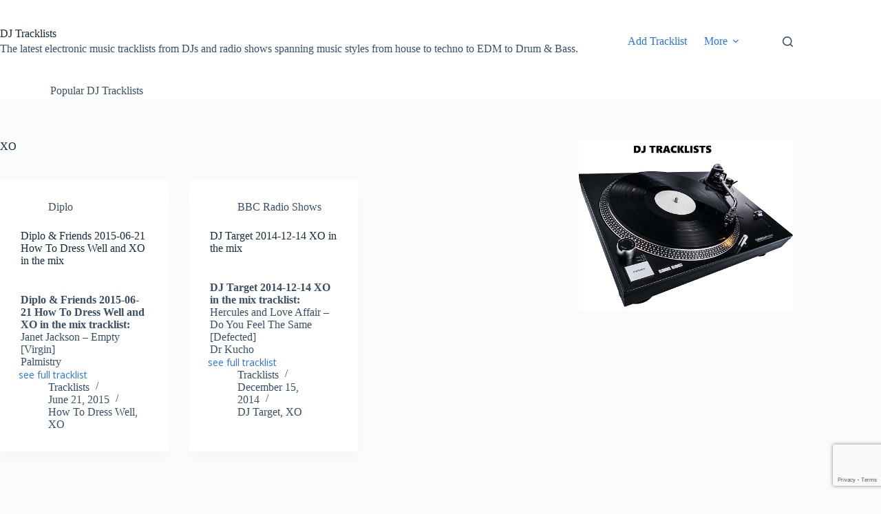

--- FILE ---
content_type: text/html; charset=utf-8
request_url: https://www.google.com/recaptcha/api2/anchor?ar=1&k=6LeTa7AUAAAAACQ8kBzZy5a6u75xs6s2Vl5Sg4_Z&co=aHR0cHM6Ly90cmFja2xpc3RzLnRob21hc2xhdXBzdGFkLmNvbTo0NDM.&hl=en&v=cLm1zuaUXPLFw7nzKiQTH1dX&size=invisible&anchor-ms=20000&execute-ms=15000&cb=a2tzf5b7s03h
body_size: 45212
content:
<!DOCTYPE HTML><html dir="ltr" lang="en"><head><meta http-equiv="Content-Type" content="text/html; charset=UTF-8">
<meta http-equiv="X-UA-Compatible" content="IE=edge">
<title>reCAPTCHA</title>
<style type="text/css">
/* cyrillic-ext */
@font-face {
  font-family: 'Roboto';
  font-style: normal;
  font-weight: 400;
  src: url(//fonts.gstatic.com/s/roboto/v18/KFOmCnqEu92Fr1Mu72xKKTU1Kvnz.woff2) format('woff2');
  unicode-range: U+0460-052F, U+1C80-1C8A, U+20B4, U+2DE0-2DFF, U+A640-A69F, U+FE2E-FE2F;
}
/* cyrillic */
@font-face {
  font-family: 'Roboto';
  font-style: normal;
  font-weight: 400;
  src: url(//fonts.gstatic.com/s/roboto/v18/KFOmCnqEu92Fr1Mu5mxKKTU1Kvnz.woff2) format('woff2');
  unicode-range: U+0301, U+0400-045F, U+0490-0491, U+04B0-04B1, U+2116;
}
/* greek-ext */
@font-face {
  font-family: 'Roboto';
  font-style: normal;
  font-weight: 400;
  src: url(//fonts.gstatic.com/s/roboto/v18/KFOmCnqEu92Fr1Mu7mxKKTU1Kvnz.woff2) format('woff2');
  unicode-range: U+1F00-1FFF;
}
/* greek */
@font-face {
  font-family: 'Roboto';
  font-style: normal;
  font-weight: 400;
  src: url(//fonts.gstatic.com/s/roboto/v18/KFOmCnqEu92Fr1Mu4WxKKTU1Kvnz.woff2) format('woff2');
  unicode-range: U+0370-0377, U+037A-037F, U+0384-038A, U+038C, U+038E-03A1, U+03A3-03FF;
}
/* vietnamese */
@font-face {
  font-family: 'Roboto';
  font-style: normal;
  font-weight: 400;
  src: url(//fonts.gstatic.com/s/roboto/v18/KFOmCnqEu92Fr1Mu7WxKKTU1Kvnz.woff2) format('woff2');
  unicode-range: U+0102-0103, U+0110-0111, U+0128-0129, U+0168-0169, U+01A0-01A1, U+01AF-01B0, U+0300-0301, U+0303-0304, U+0308-0309, U+0323, U+0329, U+1EA0-1EF9, U+20AB;
}
/* latin-ext */
@font-face {
  font-family: 'Roboto';
  font-style: normal;
  font-weight: 400;
  src: url(//fonts.gstatic.com/s/roboto/v18/KFOmCnqEu92Fr1Mu7GxKKTU1Kvnz.woff2) format('woff2');
  unicode-range: U+0100-02BA, U+02BD-02C5, U+02C7-02CC, U+02CE-02D7, U+02DD-02FF, U+0304, U+0308, U+0329, U+1D00-1DBF, U+1E00-1E9F, U+1EF2-1EFF, U+2020, U+20A0-20AB, U+20AD-20C0, U+2113, U+2C60-2C7F, U+A720-A7FF;
}
/* latin */
@font-face {
  font-family: 'Roboto';
  font-style: normal;
  font-weight: 400;
  src: url(//fonts.gstatic.com/s/roboto/v18/KFOmCnqEu92Fr1Mu4mxKKTU1Kg.woff2) format('woff2');
  unicode-range: U+0000-00FF, U+0131, U+0152-0153, U+02BB-02BC, U+02C6, U+02DA, U+02DC, U+0304, U+0308, U+0329, U+2000-206F, U+20AC, U+2122, U+2191, U+2193, U+2212, U+2215, U+FEFF, U+FFFD;
}
/* cyrillic-ext */
@font-face {
  font-family: 'Roboto';
  font-style: normal;
  font-weight: 500;
  src: url(//fonts.gstatic.com/s/roboto/v18/KFOlCnqEu92Fr1MmEU9fCRc4AMP6lbBP.woff2) format('woff2');
  unicode-range: U+0460-052F, U+1C80-1C8A, U+20B4, U+2DE0-2DFF, U+A640-A69F, U+FE2E-FE2F;
}
/* cyrillic */
@font-face {
  font-family: 'Roboto';
  font-style: normal;
  font-weight: 500;
  src: url(//fonts.gstatic.com/s/roboto/v18/KFOlCnqEu92Fr1MmEU9fABc4AMP6lbBP.woff2) format('woff2');
  unicode-range: U+0301, U+0400-045F, U+0490-0491, U+04B0-04B1, U+2116;
}
/* greek-ext */
@font-face {
  font-family: 'Roboto';
  font-style: normal;
  font-weight: 500;
  src: url(//fonts.gstatic.com/s/roboto/v18/KFOlCnqEu92Fr1MmEU9fCBc4AMP6lbBP.woff2) format('woff2');
  unicode-range: U+1F00-1FFF;
}
/* greek */
@font-face {
  font-family: 'Roboto';
  font-style: normal;
  font-weight: 500;
  src: url(//fonts.gstatic.com/s/roboto/v18/KFOlCnqEu92Fr1MmEU9fBxc4AMP6lbBP.woff2) format('woff2');
  unicode-range: U+0370-0377, U+037A-037F, U+0384-038A, U+038C, U+038E-03A1, U+03A3-03FF;
}
/* vietnamese */
@font-face {
  font-family: 'Roboto';
  font-style: normal;
  font-weight: 500;
  src: url(//fonts.gstatic.com/s/roboto/v18/KFOlCnqEu92Fr1MmEU9fCxc4AMP6lbBP.woff2) format('woff2');
  unicode-range: U+0102-0103, U+0110-0111, U+0128-0129, U+0168-0169, U+01A0-01A1, U+01AF-01B0, U+0300-0301, U+0303-0304, U+0308-0309, U+0323, U+0329, U+1EA0-1EF9, U+20AB;
}
/* latin-ext */
@font-face {
  font-family: 'Roboto';
  font-style: normal;
  font-weight: 500;
  src: url(//fonts.gstatic.com/s/roboto/v18/KFOlCnqEu92Fr1MmEU9fChc4AMP6lbBP.woff2) format('woff2');
  unicode-range: U+0100-02BA, U+02BD-02C5, U+02C7-02CC, U+02CE-02D7, U+02DD-02FF, U+0304, U+0308, U+0329, U+1D00-1DBF, U+1E00-1E9F, U+1EF2-1EFF, U+2020, U+20A0-20AB, U+20AD-20C0, U+2113, U+2C60-2C7F, U+A720-A7FF;
}
/* latin */
@font-face {
  font-family: 'Roboto';
  font-style: normal;
  font-weight: 500;
  src: url(//fonts.gstatic.com/s/roboto/v18/KFOlCnqEu92Fr1MmEU9fBBc4AMP6lQ.woff2) format('woff2');
  unicode-range: U+0000-00FF, U+0131, U+0152-0153, U+02BB-02BC, U+02C6, U+02DA, U+02DC, U+0304, U+0308, U+0329, U+2000-206F, U+20AC, U+2122, U+2191, U+2193, U+2212, U+2215, U+FEFF, U+FFFD;
}
/* cyrillic-ext */
@font-face {
  font-family: 'Roboto';
  font-style: normal;
  font-weight: 900;
  src: url(//fonts.gstatic.com/s/roboto/v18/KFOlCnqEu92Fr1MmYUtfCRc4AMP6lbBP.woff2) format('woff2');
  unicode-range: U+0460-052F, U+1C80-1C8A, U+20B4, U+2DE0-2DFF, U+A640-A69F, U+FE2E-FE2F;
}
/* cyrillic */
@font-face {
  font-family: 'Roboto';
  font-style: normal;
  font-weight: 900;
  src: url(//fonts.gstatic.com/s/roboto/v18/KFOlCnqEu92Fr1MmYUtfABc4AMP6lbBP.woff2) format('woff2');
  unicode-range: U+0301, U+0400-045F, U+0490-0491, U+04B0-04B1, U+2116;
}
/* greek-ext */
@font-face {
  font-family: 'Roboto';
  font-style: normal;
  font-weight: 900;
  src: url(//fonts.gstatic.com/s/roboto/v18/KFOlCnqEu92Fr1MmYUtfCBc4AMP6lbBP.woff2) format('woff2');
  unicode-range: U+1F00-1FFF;
}
/* greek */
@font-face {
  font-family: 'Roboto';
  font-style: normal;
  font-weight: 900;
  src: url(//fonts.gstatic.com/s/roboto/v18/KFOlCnqEu92Fr1MmYUtfBxc4AMP6lbBP.woff2) format('woff2');
  unicode-range: U+0370-0377, U+037A-037F, U+0384-038A, U+038C, U+038E-03A1, U+03A3-03FF;
}
/* vietnamese */
@font-face {
  font-family: 'Roboto';
  font-style: normal;
  font-weight: 900;
  src: url(//fonts.gstatic.com/s/roboto/v18/KFOlCnqEu92Fr1MmYUtfCxc4AMP6lbBP.woff2) format('woff2');
  unicode-range: U+0102-0103, U+0110-0111, U+0128-0129, U+0168-0169, U+01A0-01A1, U+01AF-01B0, U+0300-0301, U+0303-0304, U+0308-0309, U+0323, U+0329, U+1EA0-1EF9, U+20AB;
}
/* latin-ext */
@font-face {
  font-family: 'Roboto';
  font-style: normal;
  font-weight: 900;
  src: url(//fonts.gstatic.com/s/roboto/v18/KFOlCnqEu92Fr1MmYUtfChc4AMP6lbBP.woff2) format('woff2');
  unicode-range: U+0100-02BA, U+02BD-02C5, U+02C7-02CC, U+02CE-02D7, U+02DD-02FF, U+0304, U+0308, U+0329, U+1D00-1DBF, U+1E00-1E9F, U+1EF2-1EFF, U+2020, U+20A0-20AB, U+20AD-20C0, U+2113, U+2C60-2C7F, U+A720-A7FF;
}
/* latin */
@font-face {
  font-family: 'Roboto';
  font-style: normal;
  font-weight: 900;
  src: url(//fonts.gstatic.com/s/roboto/v18/KFOlCnqEu92Fr1MmYUtfBBc4AMP6lQ.woff2) format('woff2');
  unicode-range: U+0000-00FF, U+0131, U+0152-0153, U+02BB-02BC, U+02C6, U+02DA, U+02DC, U+0304, U+0308, U+0329, U+2000-206F, U+20AC, U+2122, U+2191, U+2193, U+2212, U+2215, U+FEFF, U+FFFD;
}

</style>
<link rel="stylesheet" type="text/css" href="https://www.gstatic.com/recaptcha/releases/cLm1zuaUXPLFw7nzKiQTH1dX/styles__ltr.css">
<script nonce="OBx9o2kKzr4DnNMJSKtKLw" type="text/javascript">window['__recaptcha_api'] = 'https://www.google.com/recaptcha/api2/';</script>
<script type="text/javascript" src="https://www.gstatic.com/recaptcha/releases/cLm1zuaUXPLFw7nzKiQTH1dX/recaptcha__en.js" nonce="OBx9o2kKzr4DnNMJSKtKLw">
      
    </script></head>
<body><div id="rc-anchor-alert" class="rc-anchor-alert"></div>
<input type="hidden" id="recaptcha-token" value="[base64]">
<script type="text/javascript" nonce="OBx9o2kKzr4DnNMJSKtKLw">
      recaptcha.anchor.Main.init("[\x22ainput\x22,[\x22bgdata\x22,\x22\x22,\[base64]/[base64]/[base64]/[base64]/[base64]/KHEoSCw0MjUsSC5UKSxpZShILGwpKTpxKEgsNDI1LGwpLEgpKSw0MjUpLFcpLEgpKX0sRUk9ZnVuY3Rpb24obCxDLEgsVyl7dHJ5e1c9bFsoKEN8MCkrMiklM10sbFtDXT0obFtDXXwwKS0obFsoKEN8MCkrMSklM118MCktKFd8MCleKEM9PTE/[base64]/[base64]/[base64]/[base64]/[base64]/[base64]/[base64]/[base64]/[base64]/[base64]/[base64]\\u003d\\u003d\x22,\[base64]\x22,\[base64]/DrEorw4hNwr1cVMKLw5MDwpDCvwoIazlPwoLDpljCskIswoIgwoHDr8KDBcKcwocTw7ZIWcOxw65Xwq4ow47DsUDCj8KAw69zCChTw653ETrDp37DhF5JNg1Hw4ZTE0lIwpM3E8OAbsKDwpLDtHfDvcKiwoXDg8KawpxCbiPClnx3wqc+LcOGwovCgUpjC1/CvcKmM8OMKBQhw7rCmU/CrXhqwr9Mw4XCscOHRwRNOV5vRsOHUMKsXMKBw43CpsOTwooVwpMRTUTCu8O8OiY4wobDtsKGQQA1S8KcDmzCrUsiwqsKFMOlw6gDwoJ5JXRiHQYyw5IJM8Kdw4/DuT8fXALCgMKqblTCpsOkw6hkJRpjNk7Dg1zCksKJw43DqsKwEsO7w6Aiw7jCm8KyM8ONfsOnE11gw5V6MsOJwpRvw5vChm7CkMKbN8Kewo/Cg2jDmUjCvsKPWnpVwrI4WTrCum/DmQDCqcKKHjRjwqfDolPCvcOhw7nDhcKZCDURe8OIwq7CnyzDlMKbMWlTw5Qcwo3DoXfDrghBGsO5w6nCksObIEvDpcKMXDnDj8OnUyjCl8OHWVnCpWUqPMKPbsObwpHCr8KCwoTCum/Do8KZwo1sYcOlwodKwoPCinXCij/DncKfExjCoArCtcOzMELDi8Ouw6nCqkpuPsO4dB/DlsKCdMODZMK8w68ewoF+wqrCkcKhworCrcKEwposwpnCrcOpwr/DoWnDpFdZEjpCTB5Gw4RrHcO7wq9zwpzDl3QqN2jCg3Uww6UXwrBNw7TDlTvCh28Ww47CsXsywrvDpzrDn019wrdWw5cow7AdQkjCp8KlS8OMwobCucO1wrhLwqVpaAwMYDZwVG/[base64]/Cmk/[base64]/DnsKpJULDt8Kxw4TCgHHDs8KJwpcgJsKXw5Z0RQ7Dn8K7wrrDrBjCuyLDicO4XCbCi8O/GWfDlMKLw70NwqnCtgNgwpLCnHLDmxnDuMO+w7LDk1xzw6/DtsKnw7PDqmHCisKdw5XDtMOhX8KqESY5PMOhYmZVAGwlw5tvw4fDpTXCuVfDsMOuOBfDjAXClsOqJsKAwqTCg8O1wrJRw4PDjm7ChlotRjoXw5XDmx7CmsOVw5/[base64]/CrsOowoABUl1rwp/[base64]/DhsOmUR0pw495wo/CpwLCqjbCoR7CtcOUwpTCqMKwMsO3wqxGL8OVw6kXw7NKEsO2VQHCtwAswrrDnMODw7TCqkHDnl3CmA8eNsO0Q8K0VFzDpMOrw7RBw40NcjbCkwDCvcKJwrrCt8OAwojCpsKGwpbCp1LDkCAuKTbCogpIw4fDhcOnJDo7Ditlw4/[base64]/CqMK5w5DCs8Otw5PDgMO7w4s3wrBEwoLCucKpwrHCp8OywpMKw4PCmwnCq21mw7/DmMKGw57DpMKowq3DtsKwD23CtMKRX3EIJMKINMKkHynCtMKFw6tjwpXCusKYw5XDm0pUdsKrQMKPwojCscO+OD3Cu0BGw43Do8OhwojDkcKPw5Q6w7Mfw6fDlsOMw6zCksKcDMKrHWPDkcKpUsK/TnrChMKOFHrDicOcA1HDg8O2aMO4N8KSwo45w5wswpFTwrDDrznCksOwRsKRw5zCpxDDuEBjK1TCrgRPZHLDuxjCsWrDvD/DssKkw6krw7rCs8OCwooOwr8kel5kwownMsOZacOlF8Ktw5IKw400wqPCjivDi8O3a8KCwqHDpsOGw7FoGV3Cnx/[base64]/Dqn5MBALDlcK0EE/Dq3UEFx/CksKlwr3DhcOlw7DCgzPCgcOHGz3Cg8OMwqcUw4DCpWgyw65dB8KlZcOgw6/DgsO8JUVlw7HChA4KVmFle8OMw5VWRsODw7DCtw/DqUhqa8OuRSrCncOzwrzDkMKdwp/Dv0tEcyoWYxwkPcKWwrIESXbDisODGsOcX2fDkUvCl2fCkMO6w7rCjBHDmcKhwqXCsMOYGMOCF8OJLhLCoVoYMMOlw6zDhcOxw4LDqMOBwqJowqtAwoPClsKRQ8OJwqLDglHDucKfIgPCgMOywpZBZRvCjMKDccOQCcK0wqbCqcKmYBDCuE/CuMKZw5E+wpRzwolDflk9LRlxwpHClR7Dqw5/TTVFw5ktZ1I8H8OlMmJWw6szNSEFw7UwdcKGe8KDfifCljvDuMKVw7/DnVzCp8OxF04xAUXDgMKiw7zDhsK6RcOvB8Orw7PCtWfDlMKdHmXCosK5J8OZw7TDhcOPbFPCgifDl2XDosOAfcOyasOfd8OBwqUJTMOFwo/CjcKsWwTCtAwHwq/CtH8kwpAew7nDoMKFw6AJNMOrwpHDt2fDnEXDtsKoAkskecOdwo3DvcKiSlhRw6HDkMKYwpNDbMONw4PCrH5qw57DoS0lwrHDlRQ4wpZZBsOkwoskw4dyd8OiZjvCnCVYYcKcwoXCkMOWw6XClcO0w7BWTzDCp8KPwrbCnQZBesOBw4hTdcKawoUPY8KEw6/[base64]/DqxvDjCrCvxd3FMKHI8KKckfDsSLDlx5zCsK8wpDCt8KDw5IVRsOnJMKewoXCtMOpdVfDpMKaw6ZuwoMbw5XDtsOzfW/CtMKlCsOtw5/CuMKWwrgkw6YgQwXDkMKZZ3DCjQvCqmU1dk5eVsOmw5DCgW1nN3HDocKKA8O2JsOPGhorSUgRMgrCkkjDlsKtw4/Cm8Kdw6hWw5XDhzPCny3ChwzClcOSw4/CuMOswp8Tw4p8BwAMd1R/wofDnx7CpgTCtQjChsKwPSZZfFpfwoQPw7RfU8KDw4B5YHvCr8KGw4fCsMK8aMObacOYw6nCvsKSwqDDoBfCuMO6w4vDksKYP00zwrjCpMORwoHDkiZEw4zDgsKWwoHCkH49w4EEf8KwbyTDv8K/w5svGMK4GUDCv3dUfxlSfcKuw5xOCzfDknTCvyR0InVPRSjDpMO2wp3CmVPCiyZoSSF+w7I6Ji8rw6nCpsOSw7pWwq4iw5HDiMK8w7Y+w68Yw73Dli/ChWPCmcKKwoPCuTfCgGTCg8OQwo12w5x0wrFHa8OSwrHDpXICfcO3wpNDTcO9ZcOgbMO4Lz8uacO0DMOfLQ54cmcUw4l6w6nCkX4pWsK1WXsIwrx4I1vCvB/CssO3wqQJwo/CscKrwonDvn/DqBoewp0pPcOgw4xXw7/CgMOADcKrw6jCvDJbw7oXMMOSw6AufiE+w6zDuMKnEcO/w4EWYj3CnMOoRsKsw5DCrsODw715LsOnw7fCvcOmX8OmWUbDjsOvwrLCghrDqgjCvsKCwpjCp8O5BsOKw47Cj8KVaSbDqmvDhnbCm8Okwr5Twq/DtCogwo1OwrdTF8K7wpHCpAvDmMKIPMKdBTJBTsKPFRHCucO4EyJZGMKeNcKgw7BGwpPCszVjHMKFwro3bT/DpcKgw6jCh8Kxwrt/w7fChEMqYMKsw51ydSPDt8KGRsOVwr7DvMK+P8OiR8KmwoJ0Z0czwrXDjA4LQcO4woLClgsUWMKewotowpAsKx43wrtSEjgkwqNEwqAXfQNxwr7DqsOzwrk2woplXlrDo8KAGAfDoMOUHMO/wpnCgwUtRcKIwpVtwrkqw4txwowtEGrDix7Dh8KXO8Oew54ycMKswrPCisO9wqAywqsNTB45wpjDoMOhXDNfSCzChsO/w4Flw4szfl4Hw7TCjcOPwovDkB3CjMOqwpAyJsOeXlpYDyZmw6zCuX3CpsOscMK3woAzw7ojw7AdEiTDmmJ2JnBBflXCrQ7DvMOXw782wqbCl8OSb8KNw4Buw7LDl1jDkynCky9+aC9mQcOQbG5awojDrks5LsOMwrBlQWjCrnRPw7lPw4hXJX/DnRosw5zDjsOGwpxrIcKWw4AJLibDjy5WKF5ZwoXCr8KLRGEQw5jDqcO2wrnCpMOjB8KpwrTDhMOWw7F6w7TCv8Kvw5ppwqXCi8OSwqDDrhR4wrLDrx/Do8OTKWzCiV/DgxLCnWJfUMKNYGbDrVQzw4p0w60gw5fDhllLwqACwqXCmcKWw4NHw57DssKZCSZrCsKoa8OnNcKOwprCmU/CtzXClAQdwq7CiUvDmE5OYcKFw6LCu8Kqw4HChsOZw6fCl8OJZ8K7woTCkw7DkTrDqcO2T8KuNMKuJTRow7TDqG7DrsOYOMK/b8K5ExgsTsO6WcOuZi/DrAdHYsKFw7XDl8OQw77CpEsgw6Uxw4wHw71YwpvCqTnDnz8hw6/DmCPCr8KgeToMw6hww4Efwo8iHMKKwrIbE8KTwoLCjsKjdMO8cCJ/w7XCj8K9DANzJkvCg8Oow4nCuhfDoyTCn8KmDw3Dl8Oyw5bCqTUbecKWw7AtUi82RsOgwpPDoQ7DqWs5w45UQcKaFmVGwr3DocO5cVcGcwvDrsOPM3vCtiLCnsOBNsOiQSEfwrtNfsKgwrHCsGFKfMKlZcKRaBfCmsOlwrUqw5DDpiXCucKfwpI/KR1dw47CtcOpwr82wohMFsO2FhkwwoTCnMKyIGDCrR/CmyoEfcKJw6YHFcOYBSEqwpfDryhQZsKNC8OuwrfDkcOpKcKQwqfCnG3Ch8OHFTA/cw0iW1DDnxvDg8OeHMKxHMOIE1XDi3x1TjQoRcOdw5YTwq/DggAeLmxLLcKBwohdSUlQbx8/w4x8wqo8cExYEMO1wp9swr4+b1R7TnBnLxbCncO1NTsvworCssKJD8KMEETDrSzCgTIgZSzDp8KqXMK+TMO4wp/Dk0rDmiAhw5HDpyrDosKnwq0LCsOewq5Cwo8PwpPDlsOWw7jDi8KuGcOhCggBRMKBClI+SsK+w5PDvzTCrcO1wrHDjsOPEGXCrTAqGsOLayfChcOHOMOQZl/CgcOwY8O0LMKowpPDoA0pw4wVwrjCicOIwrQjOw/[base64]/wo4/[base64]/CtcOjYcKwM8KDD8OZwpw0aTbCsGfCoMKdB8ONNwfChn8uJH59wrIswrfDjsOmwr5VY8O8wo5zw5PCtgBpwqPDmi7CoMOIKABAw7pVDkcXw6HCjX/[base64]/Cng0+JFjCscKjQi3Dmj7DmDPCnloAw4xKdy3CvcOFbMKvw7fCssKAw7XCgxIhB8KObT/Dq8K3w5fCsDLCiCrCm8O4IcOtSMKYw4J3worCmjB6M1h4w6llwr1yDlNnYXJow4IIw495w5XCn3JZB3zCrcKzw6F2w4oewr/CoMKewr7DlMOMacO6Xjpew7d2wpo4w58ow5cMwoTDhgjCp1TClsO5w6hMHndUwqLDucKFdsObe34EwrISHSY1UMOnTzcFScO2GMOlw6jDucKTXETCqcKKWElsAXx8w57CqRrDrVTDhHI4QcKEeDPDimo6WsKECcKVBsOyw77Ch8K/c2ZcwrnCgsOSwooIGkEObGPCqmFhwrrCqsOZAkXCiH0eJjHDuBbDqsOZJEZEGkrDmmJTw7ciwqTCjsOfwovDl0PDpcK+IMOXw7zCsR4/w6zCo1bCvwM+UkTCoi1RwqlFFcKow7lzw49Wwp5+w4M8wqsVTcO8w7JMw5LDqho4DQrCncKfAcOSfsOBw5I3K8O1bQHCm1UqwpnCozTDr2RYwqw9w4c1BAMRKl/[base64]/[base64]/DgTkSw6XDqsOBNsOTwqoYw6jDpmvDuw3Du0fCtHNNf8OCaDrCmitBw7TCnU48wpA/w7U4KBjCgsOcH8OAWMKNCMKKQMKFNMKBRgB6DsK4ecOWVX1yw77CpA3CqHnDmwzCjxDCgj9cw5t3YMKJXiIswp/DgHVkUXfDsVIUwrvDhVvDl8K2w67CrXcOw4rDvCEVwoTCuMOXwoLDr8KjDEDCtsKTHCwuwrwswpRnwqrDvULCqX/[base64]/ChlXDrw9swqLCgcOuPMOLfAlQfXjDo8K/OcOcd8KXJl/ClMK6AMKZfjfDhAHDqMOuH8Khw7duwozClMOLw63DrxESJHbDtHEawrLCusO+McK5wpPDnS/Cu8KawrzDrMKbP2zCo8OjDmMZw7wZB0TCvcOlw7/[base64]/DiwktJ8OywozCsQwUw5nDtsKUw4AULsOWwr/[base64]/Cp2vCoxHDgT3DusOJwqHDvMKPwo54DwUWOhVJYnbCjwbDmMO4w4vDvcKGBcKLw4N3EAHCvxZxZzbCmEl2VcKlKsKnKm/Ci37DjlfCkXDDviPDpMO3J2Rtw5HDjsOoPU/DtcKOZ8OxwqhnwrbDt8OwwpHCjcO2w7XDqcO0NMOFUWfDlsKiSmo9wqPDmgDCpsKaE8O8woh8wpfDr8Ouw4E4wonCpkUReMOpw6cTAXkVVF09YVwLB8O9w69aawfDjV3CkQc8XUvCvsOhw6NvUStOwpEmGWEgHlZ2w6JCwosRwqYdw6bCoD/DphLCvi3CuxXDimBaJD1CcVfCkjRGQcKrwonDrj/CoMKDe8KoHMObw4fCtsOfcsK/wr1twqLDlnTDpMK6cBY0JwcNwqYYCCMqw7oJw6ZXWcOfTsOJw7R+TUTCsk3CrkTCgsOpwpUJaiMYwpXDp8KfacOgDcOKw5DDgMOAVghmdwvDol/CjMKZeMOObMKEJnPDvcKKZMO2B8KHMMOpw4HDhznDrXAGdMOkwo/CohrDpTkNw7TDgMO7wrHDrMKyK1vChsOLwrsgw5jCv8Oww5nDs2HDl8KZwq3DlRPCqsK3w6HDtnPDh8K/[base64]/Di8KGPg3CtWc4wovCu8KWw7TDoBHDl0EAw5XCiMOKw7wew7vCm8KgecKbAcOcwpnCr8KWSgI9UB/CssOuPcO/w5QeIcKgIFLDuMO7JcO8JRjDhHvCtcOww57CmkTCosKvCcO8w5XChRo4C3XClS8pwp3DmMKdY8KEZcKUAsKsw47Dj2TChcO8w6XCscKvEU9kw4PCrcOiwq7CqjYFasOOw63CkTlfwprDp8Kmw7/DjcO3wrPDrMOtKMOLwpfCqm/DrW3DvhYJw7FxwqnCo1wBwoTDlcKqwqnCuUhGIxMnCMOXGsOnU8OcbMKBCTxMwpBmw54WwrZYB3HDvRMgN8KvKsKGw5IowqLDpcKdfkDCk0w5w5cFwqHDhU5ww5M8wpc5KhrDsERee15Sw43DiMOYTsKdKn/DmMO2wrRHwpXDsMOoLsKXwrJXw54xG2k2wqoASQ/[base64]/[base64]/DijHDg8O7LHxgw6pkw5rDmMKNw49eEBfCisOCFGtSCk0XIcOrwqlwwoxlCB5pw7UYwqvDscOXw73DqsO4wrVBNMKPwpd9wqvDm8OOw4VkRsOxXz/DlcOMw5dqDsKHwq7CqsO+csOIw4JVwqtVw7o3wovDmcKgw6UhwpfCs37DjRg6w6/DuR3CqBVgTUXCuGPDqcOfw5jCrHPCncKtw4rClXLDncOjXsOLw5DClsOPVzF7woLDksOPR2DDoHF3w63Cph1bwqUFISrDrBRHwqoLOCDCp0rConPDsAJxAAI3GMO6wo5vBsKLTifDgcKPw47DisOXb8KvRcODw6PCni/Dj8OBNk8aw5LCrBDCnMKrT8OjMMOnwrHDj8KfSMOJw6/Cs8OtMsKVw4nCs8ONwozCocOeACRww7XCmSbCpMKywp9Rb8OowpBdIcOqXMO/Ei3DqcOnPMODK8OBwo8QXsKowqTDnndzwpkXDjk4BMOpWjXCo0RWNMOsTMOAw4bDjS/CumLCons6woLCmjopwqvChn18NB3Cp8OLw4EUwpBgJR7DkklLwr7DrSQ/Tj/ChcOGwqDChTlLXMOZwodCw7fDhsKowq3DkMODYMKFwrYCF8O2eMKuVcOpDl8pwqnCqsKHMcKOeRpHE8OzH2rDpMOiw5F+QznDg1HCtDfCvMO4w5jDtxzDoBrCrMOJwrwfw5l3woAVwrjCkMKiwq/CnRxVw6NcYVDDvsKlwp1OAX8JWFRkS0TCp8KhexU0DyxPZMOhEMOTMMK0azLCs8OtLVHDk8KAIMKBw6bDtwN7JWQBwoABf8O4w7bCphthAsKIXQLDocKTwol1w7ExKsOiAzDDqgPClApyw7sDw7rDr8KQwo/CuXkZLHRcUMOqMMK+IMOnw4bChj5Swo/[base64]/DswJOw6NyH8Opw4E4wqHDu3/CvncqQMOzw7piwp9MeMKXwrLDkTTDpxHDjsKuw4PDjX5SfWofwqLCtkIdw43Csy/[base64]/DicK7dgnCjU7CrcKlw4RywqDDlMK2ESTCl0Z9RcOcC8OADhbDiAQuY8O0PEjDrlHDpXQXw59ScErDtwBnw7YEQyTDsk/DrMKQSQ/DiFPDuTPDhMOCMkojEW4ZwqFLwpMzwr58awV1w4zChMKMw5fDhhQUwrwYwrPDkMOhw6Qzw5XDuMO1cT8vwoFIOhAFwrrCuURPWsOHwoDCsHpOaGvCj0B0w5/CjHF0w63DusOCa3U6X0vDqhXCqz4vcy94w5ZRwpwELMKYwpPDlMO0G3cIwogMVwvClsOAwrcPwqBkw5jConHCqMKtDB/CsGZCfsOKWirCnAMcYsOvw59pP3B7esOcw6BPOMKzEcOiAlRMDHbCi8O/ecOPRknCrMO8Aw/Djl/Ck3Jcw4vDuW0DUMOBwr/DuXIvCDIUw53DrcOyQyUaPsOINsKZw5jCh1fDlcOkE8Olw6lDw6/[base64]/DlyQwwqZHw6JvA0c8wpTDp8Kgw5oEXzhSVDzDlMKJdMK7H8OOw4pkaCxewqA3w47CvH0zw5LDjcKwD8OGL8KVI8ObZ17CmDdrXHbDu8K5woBqWMODw6PDrcKjQG/CkgDDr8O0FMKFwqwjwpjCsMO/wqHDh8KMa8OHwrTCtCtJDcOhwoHClsKLKxXCihQhRsOEejBAw6/CkcO+QQPDjEwLacOnwotDalFHWjzCjsKjw69XHcO4BVXDrjvDo8KUwp5LwqoJw4fCvA/CshMHwpPCisKbwpxlNMKSXcOLFwLCuMK7HQkywptmf3YtUBPDmMO/w7QPUn5iAMKCwpvChnLDvsKgw6siw5wCw7rCl8KUDEtoUcOPd0nCq27DsMOAw7MCNX/CgcKaSHbCusKow6ANwrVwwoZbH3XDm8OlD8K+dsKRfnZiwpTDoGB5MCbCkFx4GMKWDBJXwpDCg8K3TzLDkcKOZMOUw6zCnsO9GsOTwoQ/wo3DtMKdLMO6w5XCnMKxb8KxOAHCsTHCnw8DVsK6w6fDvMO7w69Jw6ofNMKyw5VnIhbDhQFYa8O0AcKddQwpw750YMOqdMKFwqbCq8KJwodxYBfCssORwoLDnyfDsD3CrsK3BcK4wqzClV/DoEvDlEfCuFo/wrMoasO5w4XCosOjw54xwoLDsMODXg1zw79CccO5I3l4woBiw4XDoloOLWPCoQ/CqMKpw7RoX8O6wrYmw5whwpvDqcKtCm8HwrLCm2sKa8KUEcKaHMOLwovCm3QMTsK4woDCgsKtPnFywoHDrMO+w4AbT8Opw5DDrTNFQCbDvR7Dt8Kaw5gZw4PCj8OCwqHDg0XDul3DqybDssOrwpFYw4xMUsOPwoRoSngLUcK/OjVIJsKzwqxXw7fCvT7DnnXDklHDoMKrworCq0nDsMK5w7jDmWbDt8OowoDCtCYcw60Ww79lw6MEeWolP8KVw6ELwofDiMKkwp/CsMKrfRLCr8K7bA0wAsK/VcOmDcKKwp1JTcK4woUEUhfCpsKBw7HCkjBkw5fCoQTDhV/CuAgoNnVmwq3CtEzCgcK9R8ODwr5YCcKCGcOUwpvCk2k4FVoXF8Ogw5Zewqo+wpIKwobChzjDv8OWwrMJw67Coxshw7U+LcKVMWDCrsKVw73DlhDDhcO+wqHDpAc/wpE6wosTwqIow4whM8KDGmXDnhvClMOOEyLChMKjwrrDvcOuOxIPw77DnSERTwPDnDjDgQlhw5pZwojDt8KtHmwQw4M4fMKiRzDDrWscbMKdwofDnQvClMKcwpAJdw7CrEBRI3LDtX56w5/[base64]/CpVMwworCrMOJw7/Dti7Dj8KGD0gLEMKOw7XDg11jw7/[base64]/Dll7CtwoPw5M/w6/[base64]/Cp8KIwplSwoBrwpLCoMKNasOJL8OFFcKMAcKbw5ISNQnDi23Dt8OfwrwnQsOVccKOLXTDpMK0wogpwpnCgjnCo37Ci8KDw414w6hMbMKZwp/DncOzWMKPVMObwpTCiXAgw4prQz9Lw6kQw58Qw6hvEw9BwobCkhNPS8K0wrkew73DnR3DrCFTTyDDh2fDjcOGwqZMwovChSbDh8ObwqbCksKIbnl9woDCmsOXacOrw7/Cgw/DmHvCucKpw7XDl8OOL2zDmHHCnXLDhcKnOcOyfVtAQ3A/wrLCjgtpw6HDtMOvQ8Ouw6XDsk1BwrhUcsK/w7IzPHZsWSnCr0DDn39LYMOnw6tSYcOfwqwIUgjCvWw7w47Di8KuBMOfSsKaM8K3w4XCosOnw68TwpVsUsKsbmrDuhBsw4fCuGzDnw0sw6o/[base64]/[base64]/[base64]/[base64]/[base64]/CrMOeeMK+wpovw7DDmAo6wo5aCk0KwqrDpEHCucOtCsOZwovDs8OswprCjDPDosKCTMO0w6JqwqPCkcKmw4jCgcK/[base64]/[base64]/CsK9w7Vkwp5cwoJ4w6NCcX4twrfCpsKsCCHDnEsCeMO4ScKsOMKBwqkHLCbCnsOpw5LCrMO9w4TCpwvDrxfCg1vCp3TCoEXDmsO2wo/DrjnCkz5BQ8KtwoTChx3ChRbDs2E/w45Mw6LDrsOQw4TCsDB3DsKxwqzDn8O7JMOewpfDi8OXw4HDhjMOw71tw7Qww79YwpHDsQNEw4ooIHDDsMKZHxXCmB7DtcKLHMOUw6h4w5QFGsOlwqHDhcOtJ2LCuCUaDT/CiDZewr54w6bDp28vLFXCr2UBIcKNQ3hvw7NdPjt1wrPDqsKfHEdMwpVMwolgw48EGsOneMO3w5vCiMKHwpvCo8Ofw6FMwqfCggVLw6PDnjvCpcKvC07CknTDkMKTM8OwCxIfwo4kw61LH0HCpihEwq4/[base64]/Ci8OvwqPCnsKKwrdHHjXCusOcdcOlUzDCg8K7wp7ChBMMwprDr3wYwobCsSQNwpnCmMKFwqR4wr41woXDksKPZsK7wpvDuANpw5Eowp8sw4HCs8KBwpcMwqhPLcOuJgDCpETDmsOEwqs5w7o8w5Akw5gzaQAfL8KWA8KjwrUIKWbDhw/Dn8OXb1UtAMKeRWpkw6cCw7vDi8OGw4zCjMKSJsKkWMO2X0nDqcKoI8Kuw5HCj8OyNsOpw7/Cv37Do2zDmS/[base64]/DrMOpeWZjUMOKJ0zDtMKmwohFw7DClsO7wrYWwqbDmC9Nw6VywoNlwpUxbSfDi2zCsWbDllXCmsOZcWHCtld/c8KEUB7Ck8OUw5c0BR5+IS5yFMOxw5TCqMOXIW/[base64]/DkXFiwpnCt1MyOsO+LsO2csOWZGjCs2bDont6wrTDuz/CkEUgPXXDqsKOHcOMVRfDiDdgKcK3wrpADhnCngJbw5JMw4rCpcOZwqh6X0zCpADCrhwmw6/DtB8ewqTDrUtiwqDCg2dYwpLCoD4kwrMVw7c3wrtRw7VSw657DcKHwrzCpWnCocO/GsKSOcOFw77ClypTbwMVQsKlwpvCiMO2EsKowrh8w4NFKxlkwpvCnUYuw5jCrhlew5fCk1hZw7kcw6zCjC0Fwpcbw4TCvMKGIVDDtVt0e8O/EMOJw5zCqsKRW1oKHsOHw4zCuDjDhcKew5/Dq8O7VcKyCBs7RiQYw7nChXB6w6PDpMKGwqBKwpgVwoLDqHjDnMOqUMOzw7RGMTtbA8OywpxUw5/CqsKnw5FiCMKXQ8OaYWLDsMKAw5PDnBbCpsKqfsOqXMOVDkEVXxwDwpZDw5xLw5rDoB/CsCcNCcO2SxPDrnFUQMOjw6fCv01iwrHDlxpjQhbCrVXDgDJUw61lHsOrbi9QwpMEFQxhwqPCtyHDpsOCw5tecMOaAcKAGcKBw6IxJ8Oaw7fCocOUL8KYw7HCvMOwEHDDoMOCw7l7P0bCo2PCoTdeGcO4cAgnw5vCoz/CisOfPzbClGEkwpJWwoXDqcKfwrzCg8K6cX/Cr1HCosORw6fCk8O2fMO/w58WwqHCrsKfcRAtVWFMUsKZw7bCt0XDgwfCtxUvw54RwrDCksK7O8KZGlLDuncoPMOXwoLCpR8rSCcyw5fCoxZ/w6oQQXjDpwfCjXkDAsKFw4/Do8KWw6UyXkTDlcOnwrvCuMOyJ8ODbMOvUcK+wpPDjlTDpCXDr8O8HcKHMgLCkwhoLMOlwoQzBsO2wqgyE8KUw6tQwoRRHcOwwrHDncOdVDgew4fDiMKlXB/DsnPCncOkVhPDlSlSC0xWw77Cu1HDtCHDrykvX1TCsBLCtB9TQANww5nDtsOlcHPDok5RSUhsb8K+wpTDrFZ8w6spw7QMw5ArwqfCqcKoNTTDt8KAwpY2w4LDtE0Kw598GVEIVkjCuU/Ct1s8w4Y2WcO0Xz0rw7jCusO6wo3DowMgBMOGw5FKTEgxwrXCusK2w7fCncOKwpvCg8ORw77CpsOHen4ywpXCnyQmfjXDpcKTJcOBw7vCisO3wqEYwpfDvsKUwqXDnMKxRGbCkzB6w6LCszzChnXDhMOuw50HUcKFdsK+d17CoCxMw6rCv8Olw6NYw5/DoMONwrvDqEBNDsOOwpPDiMKUwog+BsK6YyvDlcOQNQHCiMKOccKrA0FfW2J+w4s9XUFdTMO4PcKUw7bCs8OXw4MLV8OIEcK/FmELKsKTw7LDvFvDlkbCjXfCtChtOsKVZMO6wppYw58BwpZrJDfCr8O9VU3Dv8O3f8KKw5ASw6BjIsOTw4TCnsObw5fDjwDDhcKTw4DClcKyaG3CnG03MMOjwpXDk8K9wrRqFEIXLgPCkQ1/wpTCq2wqw4/CksOFw6DCv8OgwoPDq1HDrMOaw5nDvSvCm0DCi8KRJBBRwodJS3PCgMOGw6XCrFXDpn7Do8OuZTNrwps6w6QuenEFUGQEfmJbC8K8RMO1VcKwwprCmQLCn8ONw59BbxNDOl3Cli05w63CsMOPwqPComRfwpXDtjVjw4HCiBtvwqAXQsK/woEvFsKlw7M/[base64]/w4c3O3tWw7lIwo1+Swl3Z8OTwpkAwojDj3JlwrDCnD3Cq2jCikddwqfCnMKpw5/CogUWwqBCw5wyNsOHwprDkMOvwobCgMKKSm8+w6TChMKsexjDpsOBw7VQw6jDhMKWwpJ7fGXCi8KHGyjDu8KWwrh+KjNdw4UVHMOlw7/Cv8OqLWJqwrxecMOWwr1TO3tiw7xENBHDhsK0OFLCh313LsORwq/[base64]/CqGcVw5HDm0Ytw6lxwrsAw47DpxYuGcKkw4fDpGdnwoPCjhrDjsK6UkPChMO7FUEiZFULX8K8wpvDryDCocK3wpfDr3nDqsOtRA7Dkg9Pw7xXw7FxwpnCi8KTwoMRFcKFX0jChzDCuR3Ckx/DnwM6w4DDiMOWYCIKwrEYYsOswoglfcOvZml5V8O7HMOlQsO8wrzCunjCjHQcB8KwGRHCo8KcwrbDjWk3wrx9OMOAEcO5wqTDnxR6w6HDolBowrPCscKawoLCvsO4wonCgw/[base64]/ChBDClcKVSMOqwpHDvglUPhDDnSvDtsKYwrtyw7jCicOmwp7DmjrDvsKswoHCtlAPwovCtE/Do8KQHE09PhjClcO8IzrDlsKjwqkuw6/Cvm8Mw4pew4vCvinCgMOBw4zCrcOzHsOnGcOPOcOSKcKxw5VWRMOfw5zDhGNLAMOeLcKtWMOWO8OrCwDCjMKUwpQIeBLCrg7DjsOrw6bCtSIlwogMwo/DhBvCkHNXwrTDvMKzw7PDnlklw5hMCMO+E8OTwp19fMKpMEkvw5TCgEbDtsKAwpQdacKYfhY2wpJ1wqFSVS/DjSoew5Aaw5ljw5fCrFHCgSxdw5vDkFosMl7DlH1wwqnDmxTDpFfCvcKYRnFew5HCuRvCkTTDg8KFwqrDkMKEwqwwwrtMC2HDtmtfwqXCu8KXBMOTwpzChsKmw6Q9DcO8Q8K9w7cVw5YHWjYtZTnDk8Kcw5/[base64]/[base64]/[base64]/[base64]/ClsK3NzfDscOMw4J3d8KTDSwFIcKcR8Ktw7vDqjoRYMKVZsOcw4jDhxPCnMOCIcOLIgzDiMKsDsK6wpEHRARFN8KREcOxw4DClcKVw6JFUsKjWcOUw4Z4wr3Cm8KQGBHDqjkYw5VkM28pw7nDuyPCrcO8P1xrwpILGE/CgcOewqLCmsOTwojDicK/wqDDnwM+woXCpUrCksKpwosYbkvDvMOswobCqcKPw6FewoXDiTIudkTDhwnDoH4bb2TDhHhcwoXCiyZXOMOpOVRzVMK5w5bDhsOaw6TDoHsRRsOhO8K2HcKHw7gFKMODCMKXwoXCiEzDssO5w5dQwr/CkWIWGGPDlMOZwr1fRVQ5w5oiw4MbRsOKw6rCl1tPw6VDaVHDv8KswqgSw5vDjMODa8KZaRAVMAF2f8OuwqHCtMOvZEU7wrwGwpTDlcO/[base64]/[base64]/DmsOzKSnCvxMadsO+E8KcN8ODw4BFWCjDmMO6wqfDucOAwqTDiMOSw5UvT8KkwoHCgMKpYwPDv8OWI8OVw6kmwpLClsKyw7FiFMO/XsKCw6YAwq3Cu8K9S2HDm8K1w4DCvm0/woMMYcKNwp91QVPDqMKMXGgfw4nCg35bwq3DnnTCqwjDhDbCtCYwwovDq8KCwp3CksO4wrkybcOVZsO1acK1EkXCssKpdHlnwrrDiFd4wqUaJwYOIQgkw4bChsOYwprDlcKzwoh6w7MNeWQ/w5t9SzbDiMOZw7jCksONw7/[base64]/Cnk7Cl8KWwr7DssKzw6rDusO5PsKYQxESeUnDuMKiw74RFsOCw6rChWXChsOKw53CvsKHw6zDs8Oiw6LCqsK5w5JMw5Jrwq3CgcKAel/DjcKWNyt7w5IVMzMSw7nDil3ClE/ClsO3w4koG1XCvzFNwo3CslrDosK8Z8KfZ8KoeTnCosKdUXnDn1c2ScKRDcO4w7Mkw5pCNSRIwpB+w7oOTMOuIcKGwol2D8Oew4vCvsKTFQhDw6tGw67DoHBEw5XDt8KJDD/Dm8KDwp4wIcOoEcK5wpTDgMO9L8OGbH1hw4k9AsKVI8KWw4TDmFlTwoJjRmVLwoTCtMKAEcO5wp9aw5nDqMOowprCpCZGE8KYTMOiAxjDoEbCk8OvwqHDpcKYwq/Dl8OjAHtBwrdbdytoGsO8eiXDh8O4VMKyR8Obw7DCrDPCnQY3w4RLw4RHw77DmmlZC8KOwqfDk0low6RDOMKSwpnCu8OYw4oNEMKeEBpow7XCo8KqBMK6ecKEOsKqwpg0w6DDpWsnw5pUPxsvw4/DrsO5wp/CkEVUf8O6w6/DsMK9a8OIHsOPQhc3w6Jrw4PCgMKjwpfCo8O3L8OFwp5FwqdSRsOxwoLCl3llZ8OSMMKswpJGJUDDhE/DiUrDklLDhMKiw6xYw4/[base64]/DvxPDtDrDqTPDtMKNwoAZEhXCrGBOW8Klwokvw5HDrsKhw6Biw70zBsKfOcK2wrsaJsKkwrrDpMKEw49lw7dMw5sEwq5REMO5wrZKMRXDsAUZw4/DuSDCm8O/wpYRLg8\\u003d\x22],null,[\x22conf\x22,null,\x226LeTa7AUAAAAACQ8kBzZy5a6u75xs6s2Vl5Sg4_Z\x22,0,null,null,null,0,[21,125,63,73,95,87,41,43,42,83,102,105,109,121],[5339200,845],0,null,null,null,null,0,null,0,null,700,1,null,0,\x22CvkBEg8I8ajhFRgAOgZUOU5CNWISDwjmjuIVGAA6BlFCb29IYxIPCJrO4xUYAToGcWNKRTNkEg8I8M3jFRgBOgZmSVZJaGISDwjiyqA3GAE6BmdMTkNIYxIPCN6/tzcYADoGZWF6dTZkEg8I2NKBMhgAOgZBcTc3dmYSDgi45ZQyGAE6BVFCT0QwEg8I0tuVNxgAOgZmZmFXQWUSDwiV2JQyGAA6BlBxNjBuZBIPCMXziDcYADoGYVhvaWFjEg8IjcqGMhgBOgZPd040dGYSDgiK/Yg3GAA6BU1mSUk0GhwIAxIYHRG78OQ3DrceDv++pQYZxJ0JGZzijAIZ\x22,0,1,null,null,1,null,0,1],\x22https://tracklists.thomaslaupstad.com:443\x22,null,[3,1,1],null,null,null,1,3600,[\x22https://www.google.com/intl/en/policies/privacy/\x22,\x22https://www.google.com/intl/en/policies/terms/\x22],\x22TmfUBcZ+CpOn4LjK9MwfFf7MW9cE/B68isDWyZEnZuo\\u003d\x22,1,0,null,1,1762292229588,0,0,[150],null,[168],\x22RC-XQQrdMFrN9SoQA\x22,null,null,null,null,null,\x220dAFcWeA5Gw4HMntTRqtBaOLUNRMTPfQjW62UgMCT5LjYBV0efON4V1i_UElFcxThZITNXzXm94nWEgV8zAPw8jpuskplieSqQ1w\x22,1762375029924]");
    </script></body></html>

--- FILE ---
content_type: text/html; charset=utf-8
request_url: https://www.google.com/recaptcha/api2/aframe
body_size: -249
content:
<!DOCTYPE HTML><html><head><meta http-equiv="content-type" content="text/html; charset=UTF-8"></head><body><script nonce="0RgkMEhd7HiJsYC1Er533A">/** Anti-fraud and anti-abuse applications only. See google.com/recaptcha */ try{var clients={'sodar':'https://pagead2.googlesyndication.com/pagead/sodar?'};window.addEventListener("message",function(a){try{if(a.source===window.parent){var b=JSON.parse(a.data);var c=clients[b['id']];if(c){var d=document.createElement('img');d.src=c+b['params']+'&rc='+(localStorage.getItem("rc::a")?sessionStorage.getItem("rc::b"):"");window.document.body.appendChild(d);sessionStorage.setItem("rc::e",parseInt(sessionStorage.getItem("rc::e")||0)+1);localStorage.setItem("rc::h",'1762288632647');}}}catch(b){}});window.parent.postMessage("_grecaptcha_ready", "*");}catch(b){}</script></body></html>